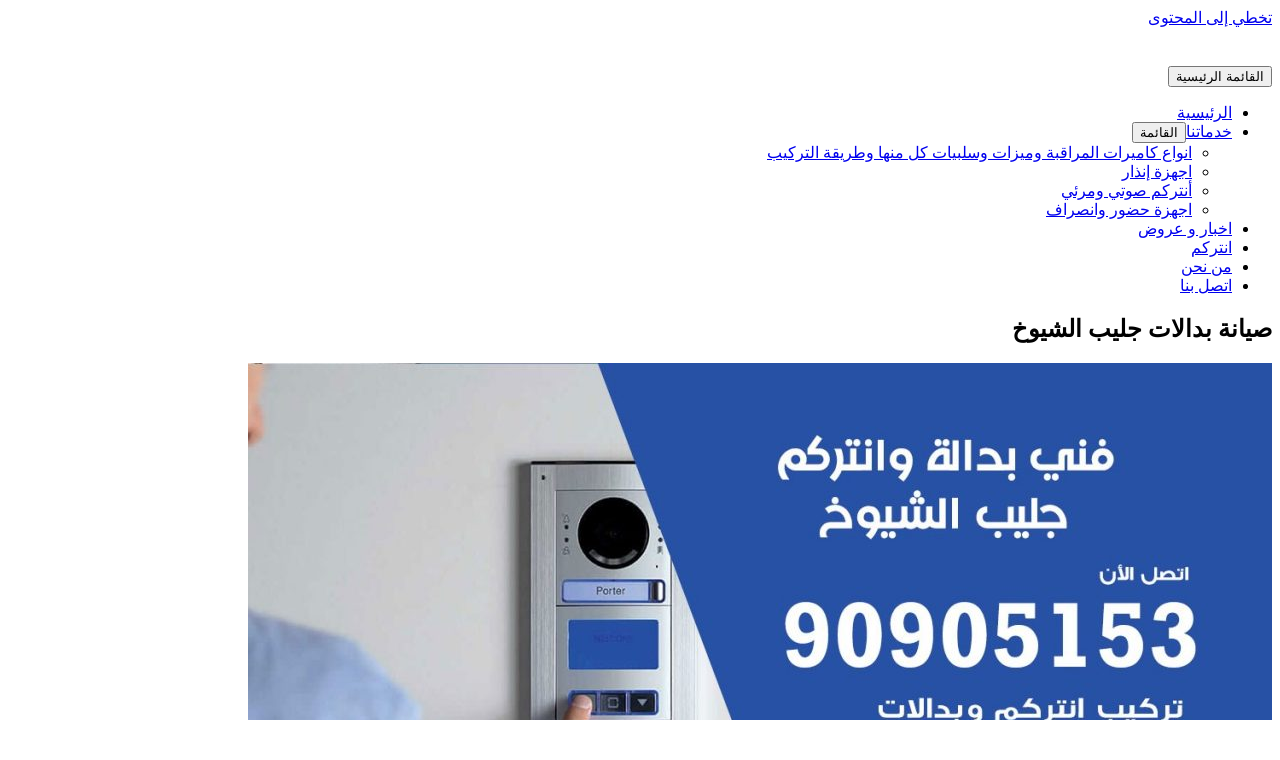

--- FILE ---
content_type: text/html; charset=UTF-8
request_url: https://www.cctv-kw.com/tag/%D8%B5%D9%8A%D8%A7%D9%86%D8%A9-%D8%A8%D8%AF%D8%A7%D9%84%D8%A7%D8%AA-%D8%AC%D9%84%D9%8A%D8%A8-%D8%A7%D9%84%D8%B4%D9%8A%D9%88%D8%AE/
body_size: 8107
content:
<!DOCTYPE html><html dir="rtl" lang="ar"><head><meta charset="UTF-8"><meta name="viewport" content="width=device-width, initial-scale=1"><link rel="profile" href="https://gmpg.org/xfn/11"><meta name='robots' content='index, follow, max-image-preview:large, max-snippet:-1, max-video-preview:-1' /><link media="all" href="https://www.cctv-kw.com/wp-content/cache/autoptimize/css/autoptimize_7177514548522068548ebc0dbcff8c8b.css" rel="stylesheet"><title>صيانة بدالات جليب الشيوخ Archives - كاميرات مراقبة</title><link rel="canonical" href="https://www.cctv-kw.com/tag/صيانة-بدالات-جليب-الشيوخ/" /><meta property="og:locale" content="ar_AR" /><meta property="og:type" content="article" /><meta property="og:title" content="صيانة بدالات جليب الشيوخ Archives - كاميرات مراقبة" /><meta property="og:url" content="https://www.cctv-kw.com/tag/صيانة-بدالات-جليب-الشيوخ/" /><meta property="og:site_name" content="كاميرات مراقبة" /><meta name="twitter:card" content="summary_large_image" /> <script type="application/ld+json" class="yoast-schema-graph">{"@context":"https://schema.org","@graph":[{"@type":"CollectionPage","@id":"https://www.cctv-kw.com/tag/%d8%b5%d9%8a%d8%a7%d9%86%d8%a9-%d8%a8%d8%af%d8%a7%d9%84%d8%a7%d8%aa-%d8%ac%d9%84%d9%8a%d8%a8-%d8%a7%d9%84%d8%b4%d9%8a%d9%88%d8%ae/","url":"https://www.cctv-kw.com/tag/%d8%b5%d9%8a%d8%a7%d9%86%d8%a9-%d8%a8%d8%af%d8%a7%d9%84%d8%a7%d8%aa-%d8%ac%d9%84%d9%8a%d8%a8-%d8%a7%d9%84%d8%b4%d9%8a%d9%88%d8%ae/","name":"صيانة بدالات جليب الشيوخ Archives - كاميرات مراقبة","isPartOf":{"@id":"https://www.cctv-kw.com/#website"},"primaryImageOfPage":{"@id":"https://www.cctv-kw.com/tag/%d8%b5%d9%8a%d8%a7%d9%86%d8%a9-%d8%a8%d8%af%d8%a7%d9%84%d8%a7%d8%aa-%d8%ac%d9%84%d9%8a%d8%a8-%d8%a7%d9%84%d8%b4%d9%8a%d9%88%d8%ae/#primaryimage"},"image":{"@id":"https://www.cctv-kw.com/tag/%d8%b5%d9%8a%d8%a7%d9%86%d8%a9-%d8%a8%d8%af%d8%a7%d9%84%d8%a7%d8%aa-%d8%ac%d9%84%d9%8a%d8%a8-%d8%a7%d9%84%d8%b4%d9%8a%d9%88%d8%ae/#primaryimage"},"thumbnailUrl":"https://www.cctv-kw.com/wp-content/uploads/2020/04/WhatsApp-Image-2020-04-23-at-2.23.26-AM-1.jpeg","breadcrumb":{"@id":"https://www.cctv-kw.com/tag/%d8%b5%d9%8a%d8%a7%d9%86%d8%a9-%d8%a8%d8%af%d8%a7%d9%84%d8%a7%d8%aa-%d8%ac%d9%84%d9%8a%d8%a8-%d8%a7%d9%84%d8%b4%d9%8a%d9%88%d8%ae/#breadcrumb"},"inLanguage":"ar"},{"@type":"ImageObject","inLanguage":"ar","@id":"https://www.cctv-kw.com/tag/%d8%b5%d9%8a%d8%a7%d9%86%d8%a9-%d8%a8%d8%af%d8%a7%d9%84%d8%a7%d8%aa-%d8%ac%d9%84%d9%8a%d8%a8-%d8%a7%d9%84%d8%b4%d9%8a%d9%88%d8%ae/#primaryimage","url":"https://www.cctv-kw.com/wp-content/uploads/2020/04/WhatsApp-Image-2020-04-23-at-2.23.26-AM-1.jpeg","contentUrl":"https://www.cctv-kw.com/wp-content/uploads/2020/04/WhatsApp-Image-2020-04-23-at-2.23.26-AM-1.jpeg","width":1200,"height":675,"caption":"فني بدالة جليب الشيوخ"},{"@type":"BreadcrumbList","@id":"https://www.cctv-kw.com/tag/%d8%b5%d9%8a%d8%a7%d9%86%d8%a9-%d8%a8%d8%af%d8%a7%d9%84%d8%a7%d8%aa-%d8%ac%d9%84%d9%8a%d8%a8-%d8%a7%d9%84%d8%b4%d9%8a%d9%88%d8%ae/#breadcrumb","itemListElement":[{"@type":"ListItem","position":1,"name":"كاميرات مراقبة الكويت","item":"https://www.cctv-kw.com/"},{"@type":"ListItem","position":2,"name":"صيانة بدالات جليب الشيوخ"}]},{"@type":"WebSite","@id":"https://www.cctv-kw.com/#website","url":"https://www.cctv-kw.com/","name":"كاميرات مراقبة","description":"كاميرات مراقبة الكويت فني تركيب وصيانة كاميرات مراقبة انتركم بدالة بدالات اجهزة تتبع  بصمة حظور وانصراف افضل شركة انظمة امنية وحماية بالكويت","publisher":{"@id":"https://www.cctv-kw.com/#organization"},"potentialAction":[{"@type":"SearchAction","target":{"@type":"EntryPoint","urlTemplate":"https://www.cctv-kw.com/?s={search_term_string}"},"query-input":{"@type":"PropertyValueSpecification","valueRequired":true,"valueName":"search_term_string"}}],"inLanguage":"ar"},{"@type":"Organization","@id":"https://www.cctv-kw.com/#organization","name":"شركة العالمية كاميرات مراقبة الكويت - 90905153","url":"https://www.cctv-kw.com/","logo":{"@type":"ImageObject","inLanguage":"ar","@id":"https://www.cctv-kw.com/#/schema/logo/image/","url":"https://www.cctv-kw.com/wp-content/uploads/2017/02/Untitled-1.png","contentUrl":"https://www.cctv-kw.com/wp-content/uploads/2017/02/Untitled-1.png","width":959,"height":500,"caption":"شركة العالمية كاميرات مراقبة الكويت - 90905153"},"image":{"@id":"https://www.cctv-kw.com/#/schema/logo/image/"}}]}</script> <link rel='dns-prefetch' href='//fonts.googleapis.com' /><link href='https://sp-ao.shortpixel.ai' rel='preconnect' /><link rel="alternate" type="application/rss+xml" title="كاميرات مراقبة &laquo; الخلاصة" href="https://www.cctv-kw.com/feed/" /><link rel="alternate" type="application/rss+xml" title="كاميرات مراقبة &laquo; خلاصة التعليقات" href="https://www.cctv-kw.com/comments/feed/" /><link rel="alternate" type="application/rss+xml" title="كاميرات مراقبة &laquo; صيانة بدالات جليب الشيوخ خلاصة الوسوم" href="https://www.cctv-kw.com/tag/%d8%b5%d9%8a%d8%a7%d9%86%d8%a9-%d8%a8%d8%af%d8%a7%d9%84%d8%a7%d8%aa-%d8%ac%d9%84%d9%8a%d8%a8-%d8%a7%d9%84%d8%b4%d9%8a%d9%88%d8%ae/feed/" /> <script>window._wpemojiSettings = {"baseUrl":"https:\/\/s.w.org\/images\/core\/emoji\/16.0.1\/72x72\/","ext":".png","svgUrl":"https:\/\/s.w.org\/images\/core\/emoji\/16.0.1\/svg\/","svgExt":".svg","source":{"concatemoji":"https:\/\/www.cctv-kw.com\/wp-includes\/js\/wp-emoji-release.min.js?ver=ab08bf3acc2bafb1dbbb10072efa5f77"}};
/*! This file is auto-generated */
!function(s,n){var o,i,e;function c(e){try{var t={supportTests:e,timestamp:(new Date).valueOf()};sessionStorage.setItem(o,JSON.stringify(t))}catch(e){}}function p(e,t,n){e.clearRect(0,0,e.canvas.width,e.canvas.height),e.fillText(t,0,0);var t=new Uint32Array(e.getImageData(0,0,e.canvas.width,e.canvas.height).data),a=(e.clearRect(0,0,e.canvas.width,e.canvas.height),e.fillText(n,0,0),new Uint32Array(e.getImageData(0,0,e.canvas.width,e.canvas.height).data));return t.every(function(e,t){return e===a[t]})}function u(e,t){e.clearRect(0,0,e.canvas.width,e.canvas.height),e.fillText(t,0,0);for(var n=e.getImageData(16,16,1,1),a=0;a<n.data.length;a++)if(0!==n.data[a])return!1;return!0}function f(e,t,n,a){switch(t){case"flag":return n(e,"\ud83c\udff3\ufe0f\u200d\u26a7\ufe0f","\ud83c\udff3\ufe0f\u200b\u26a7\ufe0f")?!1:!n(e,"\ud83c\udde8\ud83c\uddf6","\ud83c\udde8\u200b\ud83c\uddf6")&&!n(e,"\ud83c\udff4\udb40\udc67\udb40\udc62\udb40\udc65\udb40\udc6e\udb40\udc67\udb40\udc7f","\ud83c\udff4\u200b\udb40\udc67\u200b\udb40\udc62\u200b\udb40\udc65\u200b\udb40\udc6e\u200b\udb40\udc67\u200b\udb40\udc7f");case"emoji":return!a(e,"\ud83e\udedf")}return!1}function g(e,t,n,a){var r="undefined"!=typeof WorkerGlobalScope&&self instanceof WorkerGlobalScope?new OffscreenCanvas(300,150):s.createElement("canvas"),o=r.getContext("2d",{willReadFrequently:!0}),i=(o.textBaseline="top",o.font="600 32px Arial",{});return e.forEach(function(e){i[e]=t(o,e,n,a)}),i}function t(e){var t=s.createElement("script");t.src=e,t.defer=!0,s.head.appendChild(t)}"undefined"!=typeof Promise&&(o="wpEmojiSettingsSupports",i=["flag","emoji"],n.supports={everything:!0,everythingExceptFlag:!0},e=new Promise(function(e){s.addEventListener("DOMContentLoaded",e,{once:!0})}),new Promise(function(t){var n=function(){try{var e=JSON.parse(sessionStorage.getItem(o));if("object"==typeof e&&"number"==typeof e.timestamp&&(new Date).valueOf()<e.timestamp+604800&&"object"==typeof e.supportTests)return e.supportTests}catch(e){}return null}();if(!n){if("undefined"!=typeof Worker&&"undefined"!=typeof OffscreenCanvas&&"undefined"!=typeof URL&&URL.createObjectURL&&"undefined"!=typeof Blob)try{var e="postMessage("+g.toString()+"("+[JSON.stringify(i),f.toString(),p.toString(),u.toString()].join(",")+"));",a=new Blob([e],{type:"text/javascript"}),r=new Worker(URL.createObjectURL(a),{name:"wpTestEmojiSupports"});return void(r.onmessage=function(e){c(n=e.data),r.terminate(),t(n)})}catch(e){}c(n=g(i,f,p,u))}t(n)}).then(function(e){for(var t in e)n.supports[t]=e[t],n.supports.everything=n.supports.everything&&n.supports[t],"flag"!==t&&(n.supports.everythingExceptFlag=n.supports.everythingExceptFlag&&n.supports[t]);n.supports.everythingExceptFlag=n.supports.everythingExceptFlag&&!n.supports.flag,n.DOMReady=!1,n.readyCallback=function(){n.DOMReady=!0}}).then(function(){return e}).then(function(){var e;n.supports.everything||(n.readyCallback(),(e=n.source||{}).concatemoji?t(e.concatemoji):e.wpemoji&&e.twemoji&&(t(e.twemoji),t(e.wpemoji)))}))}((window,document),window._wpemojiSettings);</script> <link crossorigin="anonymous" rel='stylesheet' id='astra-google-fonts-css' href='https://fonts.googleapis.com/css?family=Cairo%3A400%2C&#038;display=fallback&#038;ver=4.11.3' media='all' /> <!--[if IE]> <script src="https://www.cctv-kw.com/wp-content/themes/astra/assets/js/minified/flexibility.min.js?ver=4.11.3" id="astra-flexibility-js"></script> <script id="astra-flexibility-js-after">flexibility(document.documentElement);</script> <![endif]--><link rel="https://api.w.org/" href="https://www.cctv-kw.com/wp-json/" /><link rel="alternate" title="JSON" type="application/json" href="https://www.cctv-kw.com/wp-json/wp/v2/tags/1301" /><link rel="EditURI" type="application/rsd+xml" title="RSD" href="https://www.cctv-kw.com/xmlrpc.php?rsd" /><meta name="generator" content="Elementor 3.29.2; features: additional_custom_breakpoints, e_local_google_fonts; settings: css_print_method-external, google_font-enabled, font_display-auto"><link rel="icon" href="https://sp-ao.shortpixel.ai/client/to_auto,q_glossy,ret_img,w_32,h_32/https://www.cctv-kw.com/wp-content/uploads/2020/04/cropped-كاميرات-مراقبه-32x32.png" sizes="32x32" /><link rel="icon" href="https://sp-ao.shortpixel.ai/client/to_auto,q_glossy,ret_img,w_192,h_192/https://www.cctv-kw.com/wp-content/uploads/2020/04/cropped-كاميرات-مراقبه-192x192.png" sizes="192x192" /><link rel="apple-touch-icon" href="https://sp-ao.shortpixel.ai/client/to_auto,q_glossy,ret_img,w_180,h_180/https://www.cctv-kw.com/wp-content/uploads/2020/04/cropped-كاميرات-مراقبه-180x180.png" /><meta name="msapplication-TileImage" content="https://www.cctv-kw.com/wp-content/uploads/2020/04/cropped-كاميرات-مراقبه-270x270.png" /></head><body data-rsssl=1 itemtype='https://schema.org/Blog' itemscope='itemscope' class="rtl archive tag tag-1301 wp-custom-logo wp-theme-astra ast-desktop ast-separate-container ast-two-container ast-no-sidebar astra-4.11.3 ast-header-custom-item-inside group-blog ast-inherit-site-logo-transparent elementor-default elementor-kit-1079"> <a
 class="skip-link screen-reader-text"
 href="#content"
 title="تخطي إلى المحتوى"> تخطي إلى المحتوى</a><div
class="hfeed site" id="page"><header
 class="site-header header-main-layout-1 ast-primary-menu-enabled ast-logo-title-inline ast-hide-custom-menu-mobile ast-menu-toggle-icon ast-mobile-header-inline" id="masthead" itemtype="https://schema.org/WPHeader" itemscope="itemscope" itemid="#masthead"		><div class="main-header-bar-wrap"><div class="main-header-bar"><div class="ast-container"><div class="ast-flex main-header-container"><div class="site-branding"><div
 class="ast-site-identity" itemtype="https://schema.org/Organization" itemscope="itemscope"			> <span class="site-logo-img"><a href="https://www.cctv-kw.com/" class="custom-logo-link" rel="home"><noscript><img width="143" height="35" src="https://sp-ao.shortpixel.ai/client/to_auto,q_glossy,ret_img,w_143,h_35/https://www.cctv-kw.com/wp-content/uploads/2017/03/cropped-logo-1.png" class="custom-logo" alt="كاميرات مراقبة" decoding="async" /></noscript><img width="143" height="35" src='data:image/svg+xml,%3Csvg%20xmlns=%22http://www.w3.org/2000/svg%22%20viewBox=%220%200%20143%2035%22%3E%3C/svg%3E' data-src="https://sp-ao.shortpixel.ai/client/to_auto,q_glossy,ret_img,w_143,h_35/https://www.cctv-kw.com/wp-content/uploads/2017/03/cropped-logo-1.png" class="lazyload custom-logo" alt="كاميرات مراقبة" decoding="async" /></a></span></div></div><div class="ast-mobile-menu-buttons"><div class="ast-button-wrap"> <button type="button" class="menu-toggle main-header-menu-toggle  ast-mobile-menu-buttons-minimal "  aria-controls='primary-menu' aria-expanded='false'> <span class="screen-reader-text">القائمة الرئيسية</span> <span class="ast-icon icon-menu-bars"><span class="menu-toggle-icon"></span></span> </button></div></div><div class="ast-main-header-bar-alignment"><div class="main-header-bar-navigation"><nav class="site-navigation ast-flex-grow-1 navigation-accessibility" id="primary-site-navigation" aria-label="Site Navigation" itemtype="https://schema.org/SiteNavigationElement" itemscope="itemscope"><div class="main-navigation"><ul id="primary-menu" class="main-header-menu ast-menu-shadow ast-nav-menu ast-flex ast-justify-content-flex-end  submenu-with-border"><li id="menu-item-29" class="menu-item menu-item-type-custom menu-item-object-custom menu-item-home menu-item-29"><a href="https://www.cctv-kw.com" class="menu-link">الرئيسية</a></li><li id="menu-item-48" class="menu-item menu-item-type-custom menu-item-object-custom menu-item-has-children menu-item-48"><a aria-expanded="false" href="#" class="menu-link">خدماتنا</a><button class="ast-menu-toggle" aria-expanded="false"><span class="screen-reader-text">القائمة</span><span class="ast-icon icon-arrow"></span></button><ul class="sub-menu"><li id="menu-item-100" class="menu-item menu-item-type-post_type menu-item-object-page menu-item-100"><a href="https://www.cctv-kw.com/%d9%83%d8%a7%d9%85%d9%8a%d8%b1%d8%a7%d8%aa-%d9%85%d8%b1%d8%a7%d9%82%d8%a8%d8%a9/" class="menu-link">انواع كاميرات المراقبة وميزات وسلبيات كل منها وطريقة التركيب</a></li><li id="menu-item-98" class="menu-item menu-item-type-post_type menu-item-object-page menu-item-98"><a href="https://www.cctv-kw.com/%d8%a7%d8%ac%d9%87%d8%b2%d8%a9-%d8%a5%d9%86%d8%b0%d8%a7%d8%b1/" class="menu-link">اجهزة إنذار</a></li><li id="menu-item-97" class="menu-item menu-item-type-post_type menu-item-object-page menu-item-97"><a href="https://www.cctv-kw.com/%d8%a3%d9%86%d8%aa%d8%b1%d9%83%d9%85-%d8%b5%d9%88%d8%aa%d9%8a-%d9%88%d9%85%d8%b1%d8%a6%d9%8a/" class="menu-link">أنتركم صوتي ومرئي</a></li><li id="menu-item-99" class="menu-item menu-item-type-post_type menu-item-object-page menu-item-99"><a href="https://www.cctv-kw.com/%d8%a7%d8%ac%d9%87%d8%b2%d8%a9-%d8%ad%d8%b6%d9%88%d8%b1-%d9%88%d8%a7%d9%86%d8%b5%d8%b1%d8%a7%d9%81/" class="menu-link">اجهزة حضور وانصراف</a></li></ul></li><li id="menu-item-39" class="menu-item menu-item-type-taxonomy menu-item-object-category menu-item-39"><a href="https://www.cctv-kw.com/category/%d8%a7%d8%ae%d8%a8%d8%a7%d8%b1-%d9%88-%d8%b9%d8%b1%d9%88%d8%b6/" class="menu-link">اخبار و عروض</a></li><li id="menu-item-1651" class="menu-item menu-item-type-taxonomy menu-item-object-category menu-item-1651"><a href="https://www.cctv-kw.com/category/%d8%a7%d9%86%d8%aa%d8%b1%d9%83%d9%85/" class="menu-link">انتركم</a></li><li id="menu-item-47" class="menu-item menu-item-type-post_type menu-item-object-page menu-item-47"><a href="https://www.cctv-kw.com/about-us/" class="menu-link">من نحن</a></li><li id="menu-item-46" class="menu-item menu-item-type-post_type menu-item-object-page menu-item-46"><a href="https://www.cctv-kw.com/contact-us/" class="menu-link">اتصل بنا</a></li></ul></div></nav></div></div></div></div></div></div></header><div id="content" class="site-content"><div class="ast-container"><div id="primary" class="content-area primary"><section class="ast-archive-description"><h1 class="page-title ast-archive-title">صيانة بدالات جليب الشيوخ</h1></section><main id="main" class="site-main"><div class="ast-row"><article
class="post-1734 post type-post status-publish format-standard has-post-thumbnail hentry category-1630 tag-1640 tag-1635 tag-2304 tag-1638 tag-1636 tag-2305 tag-244 tag-1297 tag-257 tag-1298 tag-253 tag-2303 tag-1639 tag-1633 tag-2301 tag-1637 tag-2306 tag-241 tag-1300 tag-251 tag-1301 tag-252 tag-1302 tag-238 tag-1303 tag-247 tag-2302 tag-249 tag-1631 tag-2298 tag-2299 tag-1632 tag-2300 tag-9 tag-5 tag-1307 tag-1634 tag-250 ast-col-sm-12 ast-article-post" id="post-1734" itemtype="https://schema.org/CreativeWork" itemscope="itemscope"><div class="ast-post-format- blog-layout-1 ast-article-inner"><div class="post-content ast-col-md-12" ><div class="ast-blog-featured-section post-thumb ast-blog-single-element"><div class="post-thumb-img-content post-thumb"><a href="https://www.cctv-kw.com/%d9%81%d9%86%d9%8a-%d8%a8%d8%af%d8%a7%d9%84%d8%a9-%d8%ac%d9%84%d9%8a%d8%a8-%d8%a7%d9%84%d8%b4%d9%8a%d9%88%d8%ae/" aria-label="Read: فني بدالة جليب الشيوخ 90905153 تركيب وصيانة بدالات الكويت" ><img fetchpriority="high" width="1024" height="576" src="https://sp-ao.shortpixel.ai/client/to_auto,q_glossy,ret_img,w_1024,h_576/https://www.cctv-kw.com/wp-content/uploads/2020/04/WhatsApp-Image-2020-04-23-at-2.23.26-AM-1-1024x576.jpeg" class="attachment-large size-large wp-post-image" alt="فني بدالة جليب الشيوخ" itemprop="image" decoding="async" srcset="https://sp-ao.shortpixel.ai/client/to_auto,q_glossy,ret_img,w_1024/https://www.cctv-kw.com/wp-content/uploads/2020/04/WhatsApp-Image-2020-04-23-at-2.23.26-AM-1-1024x576.jpeg 1024w, https://sp-ao.shortpixel.ai/client/to_auto,q_glossy,ret_img,w_300/https://www.cctv-kw.com/wp-content/uploads/2020/04/WhatsApp-Image-2020-04-23-at-2.23.26-AM-1-300x169.jpeg 300w, https://sp-ao.shortpixel.ai/client/to_auto,q_glossy,ret_img,w_768/https://www.cctv-kw.com/wp-content/uploads/2020/04/WhatsApp-Image-2020-04-23-at-2.23.26-AM-1-768x432.jpeg 768w, https://sp-ao.shortpixel.ai/client/to_auto,q_glossy,ret_img,w_1200/https://www.cctv-kw.com/wp-content/uploads/2020/04/WhatsApp-Image-2020-04-23-at-2.23.26-AM-1.jpeg 1200w" sizes="(max-width: 1024px) 100vw, 1024px" /></a></div></div><h2 class="entry-title ast-blog-single-element" itemprop="headline"><a href="https://www.cctv-kw.com/%d9%81%d9%86%d9%8a-%d8%a8%d8%af%d8%a7%d9%84%d8%a9-%d8%ac%d9%84%d9%8a%d8%a8-%d8%a7%d9%84%d8%b4%d9%8a%d9%88%d8%ae/" rel="bookmark">فني بدالة جليب الشيوخ 90905153 تركيب وصيانة بدالات الكويت</a></h2><header class="entry-header ast-blog-single-element ast-blog-meta-container"><div class="entry-meta"> <span class="comments-link"> <a href="https://www.cctv-kw.com/%d9%81%d9%86%d9%8a-%d8%a8%d8%af%d8%a7%d9%84%d8%a9-%d8%ac%d9%84%d9%8a%d8%a8-%d8%a7%d9%84%d8%b4%d9%8a%d9%88%d8%ae/#respond">اترك تعليقاً</a> </span> / <span class="ast-taxonomy-container cat-links default"><a href="https://www.cctv-kw.com/category/%d8%a8%d8%af%d8%a7%d9%84%d8%a7%d8%aa/" rel="category tag">بدالات</a></span> / <span class="posted-by vcard author" itemtype="https://schema.org/Person" itemscope="itemscope" itemprop="author"> <a title="عرض جميع المقالات بواسطة ammar ammar"
 href="https://www.cctv-kw.com/author/ammar/" rel="author"
 class="url fn n" itemprop="url"				> <span
 class="author-name" itemprop="name"				> ammar ammar </span> </a> </span></div></header><div class="ast-excerpt-container ast-blog-single-element"><p>فني بدالة جليب الشيوخ العامل لدى شركتنا المختصة في تركيب كافة انواع البدالات سنترال الداخلية و الخارجية، الكبيرة والصغيرة مثل هذا الاجراء يتطلب قدرة ذكاء عالية و قدرة على توصيل الخطوط جميعها بلوحة واحدة بحيث يمكنك التحكم بها من خلال هذه اللوحة ( بدالة السنترال) نؤمن لكم في شركتنا مجموعة متميزة من المهندسين و الفنيين [&hellip;]</p></div><p class="ast-blog-single-element ast-read-more-container read-more"> <a class="" href="https://www.cctv-kw.com/%d9%81%d9%86%d9%8a-%d8%a8%d8%af%d8%a7%d9%84%d8%a9-%d8%ac%d9%84%d9%8a%d8%a8-%d8%a7%d9%84%d8%b4%d9%8a%d9%88%d8%ae/"> <span class="screen-reader-text">فني بدالة جليب الشيوخ 90905153 تركيب وصيانة بدالات الكويت</span> قراءة المزيد »</a></p><div class="entry-content clear"
 itemprop="text"		></div></div></div></article><article
class="post-1209 post type-post status-publish format-standard has-post-thumbnail hentry category-237 tag-260 tag-1295 tag-258 tag-1296 tag-256 tag-244 tag-1297 tag-257 tag-1298 tag-253 tag-240 tag-248 tag-1299 tag-254 tag-255 tag-241 tag-1300 tag-251 tag-1301 tag-252 tag-1302 tag-238 tag-239 tag-1303 tag-246 tag-247 tag-249 tag-243 tag-1304 tag-242 tag-1305 tag-7 tag-1306 tag-5 tag-1307 tag-259 tag-261 tag-1308 tag-245 tag-250 ast-col-sm-12 ast-article-post" id="post-1209" itemtype="https://schema.org/CreativeWork" itemscope="itemscope"><div class="ast-post-format- blog-layout-1 ast-article-inner"><div class="post-content ast-col-md-12" ><div class="ast-blog-featured-section post-thumb ast-blog-single-element"><div class="post-thumb-img-content post-thumb"><a href="https://www.cctv-kw.com/%d9%81%d9%86%d9%8a-%d8%a7%d9%86%d8%aa%d8%b1%d9%83%d9%85-%d8%ac%d9%84%d9%8a%d8%a8-%d8%a7%d9%84%d8%b4%d9%8a%d9%88%d8%ae/" aria-label="Read: فني انتركم جليب الشيوخ 90905153 تصليح وصيانة وتركيب انتركم وبدالة الكويت" ><noscript><img width="1024" height="576" src="https://sp-ao.shortpixel.ai/client/to_auto,q_glossy,ret_img,w_1024,h_576/https://www.cctv-kw.com/wp-content/uploads/2020/04/WhatsApp-Image-2020-04-22-at-2.00.39-AM-1024x576.jpeg" class="attachment-large size-large wp-post-image" alt="فني انتركم جليب الشيوخ" itemprop="image" decoding="async" srcset="https://sp-ao.shortpixel.ai/client/to_auto,q_glossy,ret_img,w_1024/https://www.cctv-kw.com/wp-content/uploads/2020/04/WhatsApp-Image-2020-04-22-at-2.00.39-AM-1024x576.jpeg 1024w, https://sp-ao.shortpixel.ai/client/to_auto,q_glossy,ret_img,w_300/https://www.cctv-kw.com/wp-content/uploads/2020/04/WhatsApp-Image-2020-04-22-at-2.00.39-AM-300x169.jpeg 300w, https://sp-ao.shortpixel.ai/client/to_auto,q_glossy,ret_img,w_768/https://www.cctv-kw.com/wp-content/uploads/2020/04/WhatsApp-Image-2020-04-22-at-2.00.39-AM-768x432.jpeg 768w, https://sp-ao.shortpixel.ai/client/to_auto,q_glossy,ret_img,w_1200/https://www.cctv-kw.com/wp-content/uploads/2020/04/WhatsApp-Image-2020-04-22-at-2.00.39-AM.jpeg 1200w" sizes="(max-width: 1024px) 100vw, 1024px" /></noscript><img width="1024" height="576" src='data:image/svg+xml,%3Csvg%20xmlns=%22http://www.w3.org/2000/svg%22%20viewBox=%220%200%201024%20576%22%3E%3C/svg%3E' data-src="https://sp-ao.shortpixel.ai/client/to_auto,q_glossy,ret_img,w_1024,h_576/https://www.cctv-kw.com/wp-content/uploads/2020/04/WhatsApp-Image-2020-04-22-at-2.00.39-AM-1024x576.jpeg" class="lazyload attachment-large size-large wp-post-image" alt="فني انتركم جليب الشيوخ" itemprop="image" decoding="async" data-srcset="https://sp-ao.shortpixel.ai/client/to_auto,q_glossy,ret_img,w_1024/https://www.cctv-kw.com/wp-content/uploads/2020/04/WhatsApp-Image-2020-04-22-at-2.00.39-AM-1024x576.jpeg 1024w, https://sp-ao.shortpixel.ai/client/to_auto,q_glossy,ret_img,w_300/https://www.cctv-kw.com/wp-content/uploads/2020/04/WhatsApp-Image-2020-04-22-at-2.00.39-AM-300x169.jpeg 300w, https://sp-ao.shortpixel.ai/client/to_auto,q_glossy,ret_img,w_768/https://www.cctv-kw.com/wp-content/uploads/2020/04/WhatsApp-Image-2020-04-22-at-2.00.39-AM-768x432.jpeg 768w, https://sp-ao.shortpixel.ai/client/to_auto,q_glossy,ret_img,w_1200/https://www.cctv-kw.com/wp-content/uploads/2020/04/WhatsApp-Image-2020-04-22-at-2.00.39-AM.jpeg 1200w" data-sizes="(max-width: 1024px) 100vw, 1024px" /></a></div></div><h2 class="entry-title ast-blog-single-element" itemprop="headline"><a href="https://www.cctv-kw.com/%d9%81%d9%86%d9%8a-%d8%a7%d9%86%d8%aa%d8%b1%d9%83%d9%85-%d8%ac%d9%84%d9%8a%d8%a8-%d8%a7%d9%84%d8%b4%d9%8a%d9%88%d8%ae/" rel="bookmark">فني انتركم جليب الشيوخ 90905153 تصليح وصيانة وتركيب انتركم وبدالة الكويت</a></h2><header class="entry-header ast-blog-single-element ast-blog-meta-container"><div class="entry-meta"> <span class="comments-link"> <a href="https://www.cctv-kw.com/%d9%81%d9%86%d9%8a-%d8%a7%d9%86%d8%aa%d8%b1%d9%83%d9%85-%d8%ac%d9%84%d9%8a%d8%a8-%d8%a7%d9%84%d8%b4%d9%8a%d9%88%d8%ae/#respond">اترك تعليقاً</a> </span> / <span class="ast-taxonomy-container cat-links default"><a href="https://www.cctv-kw.com/category/%d8%a7%d9%86%d8%aa%d8%b1%d9%83%d9%85/" rel="category tag">انتركم</a></span> / <span class="posted-by vcard author" itemtype="https://schema.org/Person" itemscope="itemscope" itemprop="author"> <a title="عرض جميع المقالات بواسطة ammar ammar"
 href="https://www.cctv-kw.com/author/ammar/" rel="author"
 class="url fn n" itemprop="url"				> <span
 class="author-name" itemprop="name"				> ammar ammar </span> </a> </span></div></header><div class="ast-excerpt-container ast-blog-single-element"><p>فني انتركم جليب الشيوخ صيانة تركيب تصليح انتركم وبدالة بالكويت شركة متخصصة بجميع اعمال الانتركم بحيث تحافظ اجهزة الانتركم على حياتنا وعلى خصوصيتنا، موفرة الكثير من الحماية وخاصة للعمارات والمساكن الكبيرة والفلل والاماكن الهامة كالسفارات وغيرها، تعمل اجهزة الانتركم على حماية المنزل من المتطفلين والسارقين مانعة اياهم من الولوج وتصريح الدخول في حال لم يكونوا</p></div><p class="ast-blog-single-element ast-read-more-container read-more"> <a class="" href="https://www.cctv-kw.com/%d9%81%d9%86%d9%8a-%d8%a7%d9%86%d8%aa%d8%b1%d9%83%d9%85-%d8%ac%d9%84%d9%8a%d8%a8-%d8%a7%d9%84%d8%b4%d9%8a%d9%88%d8%ae/"> <span class="screen-reader-text">فني انتركم جليب الشيوخ 90905153 تصليح وصيانة وتركيب انتركم وبدالة الكويت</span> قراءة المزيد »</a></p><div class="entry-content clear"
 itemprop="text"		></div></div></div></article></div></main></div></div></div><footer
 class="site-footer" id="colophon" itemtype="https://schema.org/WPFooter" itemscope="itemscope" itemid="#colophon"		><div class="ast-small-footer footer-sml-layout-1"><div class="ast-footer-overlay"><div class="ast-container"><div class="ast-small-footer-wrap" ><div class="ast-small-footer-section ast-small-footer-section-1" > حميع الحقوق محفوظة &copy; 2026 <span class="ast-footer-site-title">كاميرات مراقبة</span> |  تطوير <a href="https://wpastra.com">Astra WordPress Theme</a></div></div></div></div></div></footer></div> <script type="speculationrules">{"prefetch":[{"source":"document","where":{"and":[{"href_matches":"\/*"},{"not":{"href_matches":["\/wp-*.php","\/wp-admin\/*","\/wp-content\/uploads\/*","\/wp-content\/*","\/wp-content\/plugins\/*","\/wp-content\/themes\/astra\/*","\/*\\?(.+)"]}},{"not":{"selector_matches":"a[rel~=\"nofollow\"]"}},{"not":{"selector_matches":".no-prefetch, .no-prefetch a"}}]},"eagerness":"conservative"}]}</script> <script>const lazyloadRunObserver = () => {
					const lazyloadBackgrounds = document.querySelectorAll( `.e-con.e-parent:not(.e-lazyloaded)` );
					const lazyloadBackgroundObserver = new IntersectionObserver( ( entries ) => {
						entries.forEach( ( entry ) => {
							if ( entry.isIntersecting ) {
								let lazyloadBackground = entry.target;
								if( lazyloadBackground ) {
									lazyloadBackground.classList.add( 'e-lazyloaded' );
								}
								lazyloadBackgroundObserver.unobserve( entry.target );
							}
						});
					}, { rootMargin: '200px 0px 200px 0px' } );
					lazyloadBackgrounds.forEach( ( lazyloadBackground ) => {
						lazyloadBackgroundObserver.observe( lazyloadBackground );
					} );
				};
				const events = [
					'DOMContentLoaded',
					'elementor/lazyload/observe',
				];
				events.forEach( ( event ) => {
					document.addEventListener( event, lazyloadRunObserver );
				} );</script> <noscript><style>.lazyload{display:none;}</style></noscript><script data-noptimize="1">window.lazySizesConfig=window.lazySizesConfig||{};window.lazySizesConfig.loadMode=1;</script><script async data-noptimize="1" src='https://www.cctv-kw.com/wp-content/plugins/autoptimize/classes/external/js/lazysizes.min.js?ao_version=3.1.13'></script><script id="astra-theme-js-js-extra">var astra = {"break_point":"921","isRtl":"1","is_scroll_to_id":"","is_scroll_to_top":"","is_header_footer_builder_active":"","responsive_cart_click":"flyout","is_dark_palette":""};</script> <script id="starter-templates-zip-preview-js-extra">var starter_templates_zip_preview = {"AstColorPaletteVarPrefix":"--ast-global-color-","AstEleColorPaletteVarPrefix":["ast-global-color-0","ast-global-color-1","ast-global-color-2","ast-global-color-3","ast-global-color-4","ast-global-color-5","ast-global-color-6","ast-global-color-7","ast-global-color-8"]};</script> <script id="eael-general-js-extra">var localize = {"ajaxurl":"https:\/\/www.cctv-kw.com\/wp-admin\/admin-ajax.php","nonce":"11a2cd14ca","i18n":{"added":"Added ","compare":"Compare","loading":"Loading..."},"eael_translate_text":{"required_text":"is a required field","invalid_text":"Invalid","billing_text":"Billing","shipping_text":"Shipping","fg_mfp_counter_text":"of"},"page_permalink":"https:\/\/www.cctv-kw.com\/%d9%81%d9%86%d9%8a-%d8%a8%d8%af%d8%a7%d9%84%d8%a9-%d8%ac%d9%84%d9%8a%d8%a8-%d8%a7%d9%84%d8%b4%d9%8a%d9%88%d8%ae\/","cart_redirectition":"","cart_page_url":"","el_breakpoints":{"mobile":{"label":"Mobile Portrait","value":767,"default_value":767,"direction":"max","is_enabled":true},"mobile_extra":{"label":"Mobile Landscape","value":880,"default_value":880,"direction":"max","is_enabled":false},"tablet":{"label":"Tablet Portrait","value":1024,"default_value":1024,"direction":"max","is_enabled":true},"tablet_extra":{"label":"Tablet Landscape","value":1200,"default_value":1200,"direction":"max","is_enabled":false},"laptop":{"label":"\u062d\u0627\u0633\u0648\u0628 \u0645\u062d\u0645\u0648\u0644","value":1366,"default_value":1366,"direction":"max","is_enabled":false},"widescreen":{"label":"\u0627\u0644\u0634\u0627\u0634\u0629 \u0627\u0644\u0639\u0631\u064a\u0636\u0629","value":2400,"default_value":2400,"direction":"min","is_enabled":false}}};</script> <script data-category="functional"></script> <script>/(trident|msie)/i.test(navigator.userAgent)&&document.getElementById&&window.addEventListener&&window.addEventListener("hashchange",function(){var t,e=location.hash.substring(1);/^[A-z0-9_-]+$/.test(e)&&(t=document.getElementById(e))&&(/^(?:a|select|input|button|textarea)$/i.test(t.tagName)||(t.tabIndex=-1),t.focus())},!1);</script> <script defer src="https://www.cctv-kw.com/wp-content/cache/autoptimize/js/autoptimize_95078e6f2166f0f08a83ce4a9097626f.js"></script></body></html>